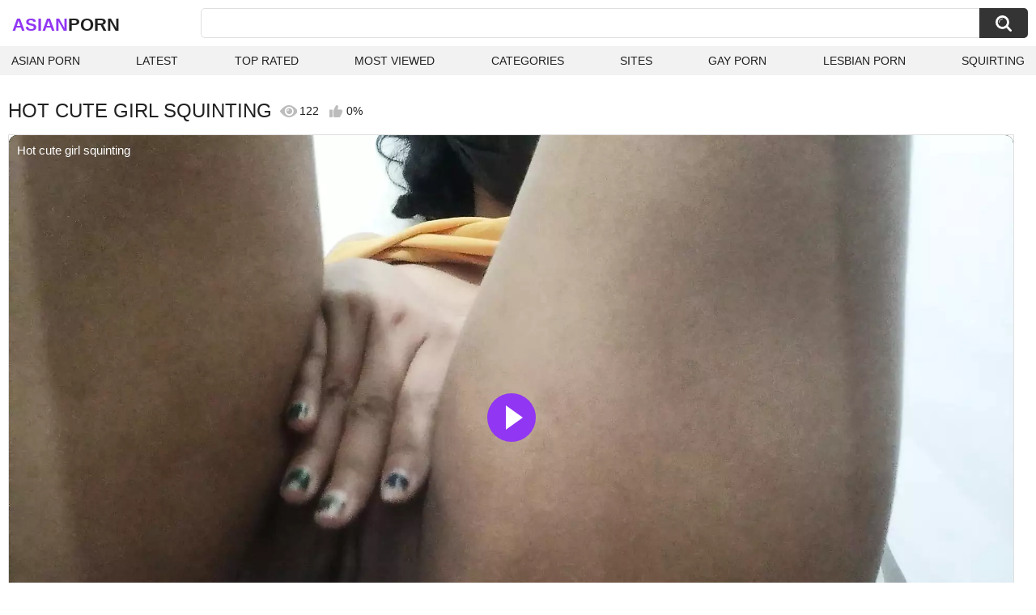

--- FILE ---
content_type: text/html; charset=utf-8
request_url: https://asianxxx.one/videos/11836/hot-cute-girl-squinting-fingering-and-playing-with-her-pussy/
body_size: 9731
content:
<!DOCTYPE html>
<html lang="en">
<head>
	<title>Hot cute girl squinting  watch online</title>
	<meta http-equiv="Content-Type" content="text/html; charset=utf-8">
	<meta name="description" content="Watch Hot cute girl squinting  asian porn video hd as completely free. Asian xxx Hot cute girl squinting  video">
	<meta name="keywords" content="Indian, 18 Year Old, Asian, Babe, Female Masturbation, Fingering, Moaning, Orgasm, Pussy, Teen (18+), Tight Pussy, cute girl, cute girls, e girls, finger, fingered, girl, her pussy, hot, hotest, hottest, play, playing, playing with her pussy, pussies, squint">
	<meta name="viewport" content="width=device-width, initial-scale=1">
	<meta name="robots" content=”max-snippet:-1, max-image-preview:large, max-video-preview:-1">
	<link rel="apple-touch-icon" sizes="180x180" href="/apple-touch-icon.png">
	<link rel="icon" type="image/png" sizes="32x32" href="/favicon-32x32.png">
	<link rel="icon" type="image/png" sizes="16x16" href="/favicon-16x16.png">
	<link rel="manifest" href="/site.webmanifest">
	<link rel="icon" href="https://asianxxx.one/favicon.ico" type="image/x-icon">
	<link rel="shortcut icon" href="https://asianxxx.one/favicon.ico" type="image/x-icon">

	<link href="https://asianxxx.one/static/styles/all-responsive-white.css?v=1769021707" rel="stylesheet" type="text/css">
	<link rel="preload" fetchpriority="high" as="image" href="https://asianxxx.one/contents/videos_screenshots/11000/11836/preview.jpg">
	<script>
		var pageContext = {
									videoId: '11836',						loginUrl: 'https://asianxxx.one/login-required/',
			animation: '200'
		};
	</script>
			<link href="https://asianxxx.one/videos/11836/hot-cute-girl-squinting-fingering-and-playing-with-her-pussy/" rel="canonical">
	





<script type="application/ld+json">
{
"@context": "https://schema.org",
"@type": "VideoObject",
"name": "Hot cute girl squinting ",
"description": "Hot cute girl squinting  Hot cute girl squinting .",
"thumbnailUrl": "https://asianxxx.one/contents/videos_screenshots/11000/11836/preview.jpg",
"uploadDate": "2024-04-28T21:09:33+00:00",
"duration": "PT5M21S",
"contentUrl": "https://asianxxx.one/get_video/video/1/5b344f4ac83bee44d551e5cf5253adaf/11000/11836/11836.mp4/index.m3u8",
"author" : "https://asianxxx.one",
"interactionStatistic": [
{
 "@type": "InteractionCounter",
 "interactionType": "http://schema.org/WatchAction",
 "userInteractionCount": "122"
},
{
 "@type": "InteractionCounter",
 "interactionType": "http://schema.org/CommentAction",
 "userInteractionCount": "0"
}
],
"keywords": "Indian, 18 Year Old, Asian, Babe, Female Masturbation, Fingering, Moaning, Orgasm, Pussy, Teen (18+), Tight Pussy, cute girl, cute girls, e girls, finger, fingered, girl, her pussy, hot, hotest, hottest, play, playing, playing with her pussy, pussies, squint",
"thumbnail": {
    "@type": "ImageObject",
    "contentUrl": "https://asianxxx.one/contents/videos_screenshots/11000/11836/preview.jpg",
    "creator": {
        "@type": "Person",
        "name": "asianxxx.one"
    }
}
}
</script>

</head>
<body>

<div class="container">
	<div class="header">
		<div class="header-inner">
			<div class="logo">
				<a href="https://asianxxx.one/" style="font-family: 'Assistant', sans-serif; text-align: center; padding: 0; text-decoration: none; transition: 0.15s ease; color: var(--hover); font-weight: bold; text-transform: uppercase; vertical-align: top; height: 30px; line-height: 30px; font-size: 22px; float: left; margin: 5px 0 0 5px;">Asian<span style="color: #212121;">Porn</span></a>
			</div>
			<div class="search">
				<form id="search_form" action="https://asianxxx.one/search/" method="get" data-url="https://asianxxx.one/search/%QUERY%/">
					<span class="search-button">Search</span>
					<div class="search-text"><input type="text" name="q" placeholder="Search" value=""></div>
				</form>
			</div>
		</div>
		<nav>
			<div class="navigation">
				<button class="button">
					<span class="icon">
						<span class="ico-bar"></span>
						<span class="ico-bar"></span>
						<span class="ico-bar"></span>
					</span>
				</button>
								<ul class="primary">
					<li >
						<a href="https://asianxxx.one/" id="item1">Asian Porn</a>
					</li>
					<li >
						<a href="https://asianxxx.one/latest-updates/" id="item2">Latest</a>
					</li>
					<li >
						<a href="https://asianxxx.one/top-rated/" id="item3">Top Rated</a>
					</li>
					<li >
						<a href="https://asianxxx.one/most-popular/" id="item4">Most Viewed</a>
					</li>
																<li >
							<a href="https://asianxxx.one/categories/" id="item6">Categories</a>
						</li>
																<li >
							<a href="https://asianxxx.one/sites/" id="item7">Sites</a>
						</li>
																																				<li>
							<a href="https://gay0day.com" title="gay porn">Gay Porn</a>
						</li>
						<li>
							<a href="https://xlilith.com" title="lesbian porn">Lesbian Porn</a>
						</li>
						<li>
							<a href="https://squirting.world/" title="squirting porn">squirting</a>
						</li>
				</ul>
			</div>
		</nav>
	</div>

<div class="content">
	

<div class="headline headline_video">
<h1>HOT CUTE GIRL SQUINTING </h1>
  <span class='headline-views headline-item'>
    <i class='svg-icon icon-view'></i>
    122   
  </span>
  <span class="headline-rate headline-item">
    <i class='svg-icon icon-rate'></i>
    0%
  </span>
</div>

<div class="block-video">

	<div class="video-holder">
    <div class="video-wrap">
      <div class="player">
 
        <div class="player-holder">
                                    <div class="player-wrap" style="width: 100%; height: 0; padding-bottom: 56.25%">
                <div id="kt_player">
<video id="video-id-kvs" controls>
  <source src="https://asianxxx.one/get_video/video/1/5b344f4ac83bee44d551e5cf5253adaf/11000/11836/11836.mp4/index.m3u8" type="application/x-mpegURL" />
</video>

<script src="/fluidplayer.min.js"></script>

<script>

  var myFP = fluidPlayer('video-id-kvs', {
    layoutControls: {
      primaryColor: "var(--hover)",
      roundedCorners: "10",
      title: "Hot cute girl squinting ",
      controlBar: {
        autoHideTimeout: 0,
        animated: true,
        autoHide: false
      },
      htmlOnPauseBlock: {
        html: null,
        height: null,
        width: null
      },
      autoPlay: false,
      mute: false,
      allowTheatre: true,
      playPauseAnimation: true,
      playbackRateEnabled: false,
      allowDownload: false,
      playButtonShowing: true,
      fillToContainer: true,
      posterImage: "https://asianxxx.one/contents/videos_screenshots/11000/11836/preview.jpg"
    },
    hls: {
        overrideNative: true
    },
    vastOptions: {
      allowVPAID: false,
      adList: [
        {
          roll: "preRoll",
          vastTag: "",
          adText: "Advertising",
          adTextPosition: 'top left'
        },
        {
          roll: "postRoll",
          vastTag: "",
          adText: "Advertising",
          adTextPosition: 'top left'
        }
      ],
      skipButtonCaption: "You can skip ads through [seconds] seconds",
      skipButtonClickCaption: "SKIP ADVERTISEMENT <span class='skip_button_icon'></span>",
      vastTimeout: "10000",
      adCTAText: false,
      adCTATextPosition: ""
    }
  });
</script>
</div>
              </div>
                              </div>
      </div>
            <div class="video-info">
        <div class="info-holder">
          <div class="info-buttons">
            <div class="rating-container">
                              <a href="#like" class="rate-like" title="I like this video" data-video-id="11836" data-vote="5">I like this video</a>
                <a href="#dislike" class="rate-dislike" title="I don't like this video" data-video-id="11836" data-vote="0">I don't like this video</a>
                            <div class="rating">
                                
                                
                <span class="voters" data-success="Thank you!" data-error="IP already voted">0% (0 votes)</span>
                <span class="scale-holder positive"><span class="scale" style="width:0%;" data-rating="0.0000" data-votes="1"></span></span>
              </div>
            </div>
                        <div class="tabs-menu">
              <ul>
                <li><a href="#tab_video_info" class="toggle-button">Info</a></li>
                                  <li><a href="#tab_screenshots" class="toggle-button">Screenshots</a></li>
                                <li><a href="#tab_share" class="toggle-button">Share</a></li>
                <li><a href="#tab_comments" class="toggle-button" style="background-color:var(--hover); color:#fff;">Comments (0)</a></li>
              </ul>
            </div>
          </div>
          <div id="tab_video_info" class="tab-content hidden">
            <div class="block-details">
                            <div class="info">
                <div class="item">
                  <span>Duration: <em>5:21</em></span>
                  <span>Views: <em>122</em></span>
                  <span>Submitted: <em>1 year ago</em></span>
                                  </div>
<div class="item">
<em>Watch Hot cute girl squinting  asian porn video hd as completely free. Asian xxx Hot cute girl squinting  video</em>
. <em>Hot cute girl squinting </em>
</div>
                                  <div class="item">
                    Sponsored by:
                                          <a href="https://asianxxx.one/sites/desi-girl-69/">Desi girl_69_</a>
                                      </div>
                                                  <div class="item">
                    Categories:
                  <a href="https://asianxxx.one/categories/indian/">Indian</a>
                  <a href="https://asianxxx.one/categories/18-year-old/">18 Year Old</a>
                  <a href="https://asianxxx.one/categories/asian/">Asian</a>
                  <a href="https://asianxxx.one/categories/babe/">Babe</a>
                  <a href="https://asianxxx.one/categories/female-masturbation/">Female Masturbation</a>
                  <a href="https://asianxxx.one/categories/fingering/">Fingering</a>
                  <a href="https://asianxxx.one/categories/moaning/">Moaning</a>
                  <a href="https://asianxxx.one/categories/orgasm/">Orgasm</a>
                  <a href="https://asianxxx.one/categories/pussy/">Pussy</a>
                  <a href="https://asianxxx.one/categories/teen-18/">Teen (18+)</a>
                  <a href="https://asianxxx.one/categories/tight-pussy/">Tight Pussy</a>
                          </div>
                                                  <div class="item">
                    Tags:
                                          <a href="https://asianxxx.one/tags/cute-girl/">cute girl</a>
                                          <a href="https://asianxxx.one/tags/cute-girls/">cute girls</a>
                                          <a href="https://asianxxx.one/tags/e-girls/">e girls</a>
                                          <a href="https://asianxxx.one/tags/finger/">finger</a>
                                          <a href="https://asianxxx.one/tags/fingered/">fingered</a>
                                          <a href="https://asianxxx.one/tags/girl/">girl</a>
                                          <a href="https://asianxxx.one/tags/her-pussy/">her pussy</a>
                                          <a href="https://asianxxx.one/tags/hot/">hot</a>
                                          <a href="https://asianxxx.one/tags/hotest/">hotest</a>
                                          <a href="https://asianxxx.one/tags/hottest/">hottest</a>
                                          <a href="https://asianxxx.one/tags/play/">play</a>
                                          <a href="https://asianxxx.one/tags/playing/">playing</a>
                                          <a href="https://asianxxx.one/tags/playing-with-her-pussy/">playing with her pussy</a>
                                          <a href="https://asianxxx.one/tags/pussies/">pussies</a>
                                          <a href="https://asianxxx.one/tags/squint/">squint</a>
                                      </div>
                                                                              </div>
            </div>
          </div>
                      <div id="tab_screenshots" class="tab-content hidden">
              <div class="block-screenshots">
                                                      <a href="https://asianxxx.one/get_file/0/2978ebbc75bd5a2fae32ebdf6d38faba/11000/11836/screenshots/1.jpg/" class="item" rel="screenshots" target="_blank" title="Hot cute girl squinting  - 1 image">
                      <img loading="lazy" class="thumb" src="https://asianxxx.one/contents/videos_screenshots/11000/11836/320x180/1.jpg" width="320" height="180" alt="Hot cute girl squinting  - 1 image">
                    </a>
                                                                        <a href="https://asianxxx.one/get_file/0/1a9c887c17a6b30f87430c7c3c6e96cd/11000/11836/screenshots/2.jpg/" class="item" rel="screenshots" target="_blank" title="Hot cute girl squinting  - 2 image">
                      <img loading="lazy" class="thumb" src="https://asianxxx.one/contents/videos_screenshots/11000/11836/320x180/2.jpg" width="320" height="180" alt="Hot cute girl squinting  - 2 image">
                    </a>
                                                                        <a href="https://asianxxx.one/get_file/0/8e70510a856a4d582e2924cc80a60415/11000/11836/screenshots/3.jpg/" class="item" rel="screenshots" target="_blank" title="Hot cute girl squinting  - 3 image">
                      <img loading="lazy" class="thumb" src="https://asianxxx.one/contents/videos_screenshots/11000/11836/320x180/3.jpg" width="320" height="180" alt="Hot cute girl squinting  - 3 image">
                    </a>
                                                                        <a href="https://asianxxx.one/get_file/0/942b7e4392b1adf15514b36c5979a54f/11000/11836/screenshots/4.jpg/" class="item" rel="screenshots" target="_blank" title="Hot cute girl squinting  - 4 image">
                      <img loading="lazy" class="thumb" src="https://asianxxx.one/contents/videos_screenshots/11000/11836/320x180/4.jpg" width="320" height="180" alt="Hot cute girl squinting  - 4 image">
                    </a>
                                                                        <a href="https://asianxxx.one/get_file/0/04a31e576d7c452abb7a2085a50ea537/11000/11836/screenshots/5.jpg/" class="item" rel="screenshots" target="_blank" title="Hot cute girl squinting  - 5 image">
                      <img loading="lazy" class="thumb" src="https://asianxxx.one/contents/videos_screenshots/11000/11836/320x180/5.jpg" width="320" height="180" alt="Hot cute girl squinting  - 5 image">
                    </a>
                                                                        <a href="https://asianxxx.one/get_file/0/be8262655582211dda8a35cf079b8e81/11000/11836/screenshots/6.jpg/" class="item" rel="screenshots" target="_blank" title="Hot cute girl squinting  - 6 image">
                      <img loading="lazy" class="thumb" src="https://asianxxx.one/contents/videos_screenshots/11000/11836/320x180/6.jpg" width="320" height="180" alt="Hot cute girl squinting  - 6 image">
                    </a>
                                                                        <a href="https://asianxxx.one/get_file/0/eb77957a988f6b87b57e0c79815c3217/11000/11836/screenshots/7.jpg/" class="item" rel="screenshots" target="_blank" title="Hot cute girl squinting  - 7 image">
                      <img loading="lazy" class="thumb" src="https://asianxxx.one/contents/videos_screenshots/11000/11836/320x180/7.jpg" width="320" height="180" alt="Hot cute girl squinting  - 7 image">
                    </a>
                                                                        <a href="https://asianxxx.one/get_file/0/6de76dee331a0f57049cae8e843eda9b/11000/11836/screenshots/8.jpg/" class="item" rel="screenshots" target="_blank" title="Hot cute girl squinting  - 8 image">
                      <img loading="lazy" class="thumb" src="https://asianxxx.one/contents/videos_screenshots/11000/11836/320x180/8.jpg" width="320" height="180" alt="Hot cute girl squinting  - 8 image">
                    </a>
                                                                        <a href="https://asianxxx.one/get_file/0/657c6d083e5893264ab38e45c96a0795/11000/11836/screenshots/9.jpg/" class="item" rel="screenshots" target="_blank" title="Hot cute girl squinting  - 9 image">
                      <img loading="lazy" class="thumb" src="https://asianxxx.one/contents/videos_screenshots/11000/11836/320x180/9.jpg" width="320" height="180" alt="Hot cute girl squinting  - 9 image">
                    </a>
                                                                        <a href="https://asianxxx.one/get_file/0/b067921f05c13992720368d9364eecb4/11000/11836/screenshots/10.jpg/" class="item" rel="screenshots" target="_blank" title="Hot cute girl squinting  - 10 image">
                      <img loading="lazy" class="thumb" src="https://asianxxx.one/contents/videos_screenshots/11000/11836/320x180/10.jpg" width="320" height="180" alt="Hot cute girl squinting  - 10 image">
                    </a>
                                                                        <a href="https://asianxxx.one/get_file/0/f41e7de91cd34de50238a844c118aa47/11000/11836/screenshots/11.jpg/" class="item" rel="screenshots" target="_blank" title="Hot cute girl squinting  - 11 image">
                      <img loading="lazy" class="thumb" src="https://asianxxx.one/contents/videos_screenshots/11000/11836/320x180/11.jpg" width="320" height="180" alt="Hot cute girl squinting  - 11 image">
                    </a>
                                                                        <a href="https://asianxxx.one/get_file/0/2322a3a0e49754470200c0a27458fa04/11000/11836/screenshots/12.jpg/" class="item" rel="screenshots" target="_blank" title="Hot cute girl squinting  - 12 image">
                      <img loading="lazy" class="thumb" src="https://asianxxx.one/contents/videos_screenshots/11000/11836/320x180/12.jpg" width="320" height="180" alt="Hot cute girl squinting  - 12 image">
                    </a>
                                                                        <a href="https://asianxxx.one/get_file/0/f6431abf0fde39b0918be62d3522ca56/11000/11836/screenshots/13.jpg/" class="item" rel="screenshots" target="_blank" title="Hot cute girl squinting  - 13 image">
                      <img loading="lazy" class="thumb" src="https://asianxxx.one/contents/videos_screenshots/11000/11836/320x180/13.jpg" width="320" height="180" alt="Hot cute girl squinting  - 13 image">
                    </a>
                                                                        <a href="https://asianxxx.one/get_file/0/a47bc796e2103f5113417f54f863367f/11000/11836/screenshots/14.jpg/" class="item" rel="screenshots" target="_blank" title="Hot cute girl squinting  - 14 image">
                      <img loading="lazy" class="thumb" src="https://asianxxx.one/contents/videos_screenshots/11000/11836/320x180/14.jpg" width="320" height="180" alt="Hot cute girl squinting  - 14 image">
                    </a>
                                                                        <a href="https://asianxxx.one/get_file/0/06093a2a22cef549421282d65220bd84/11000/11836/screenshots/15.jpg/" class="item" rel="screenshots" target="_blank" title="Hot cute girl squinting  - 15 image">
                      <img loading="lazy" class="thumb" src="https://asianxxx.one/contents/videos_screenshots/11000/11836/320x180/15.jpg" width="320" height="180" alt="Hot cute girl squinting  - 15 image">
                    </a>
                                                </div>
            </div>
                    <div id="tab_share" class="tab-content hidden">
            <div class="block-share">
              <form>
                <div class="row">
                  <label for="share_link" class="field-label">Link to this video</label>
                  <input type="text" id="share_link" class="textfield middle" value="https://asianxxx.one/videos/11836/hot-cute-girl-squinting-fingering-and-playing-with-her-pussy/" readonly>
                </div>
                <div class="row">
                  <label for="share_bb_code" class="field-label">BB code</label>
                  <input type="text" id="share_bb_code" class="textfield" value="[url=https://asianxxx.one/videos/11836/hot-cute-girl-squinting-fingering-and-playing-with-her-pussy/]Hot cute girl squinting [/url]" readonly>
                </div>
                              </form>
            </div>
          </div>
          <div id="tab_comments" class="tab-content hidden">
            	
<div class="block-comments" data-block-id="video_comments_video_comments">
	<form method="post">
									<a href="#add_comment" class="toggle-button">Add comment</a>
							<label class="field-label">Comments</label>
		<span class="hint">
																				Be the first one to comment!
					</span>

					<div class="success hidden">
				Thank you! Your comment has been submitted for review.
			</div>
			<div class="block-new-comment">
				<div class="generic-error hidden"></div>
				<div>
					<div class="row">
						<label for="comment_message" class="field-label required">Comment</label>
							<textarea class="textarea" id="comment_message" name="comment" rows="3" placeholder=""></textarea>
							<div class="field-error down"></div>
					</div>
					<div class="bottom">
													<input type="hidden" name="action" value="add_comment">
							<input type="hidden" name="video_id" value="11836">
							<input type="submit" class="submit" value="Send">
											</div>
				</div>
			</div>
			</form>

	<div class="list-comments hidden">
	<div id="video_comments_video_comments">
		<div class="margin-fix" id="video_comments_video_comments_items">
					</div>

								</div>
</div></div>


          </div>
        </div>
      </div>
	  </div>
	</div>
</div>

	<div class="related-videos" id="list_videos_related_videos">
	<ul class="list-sort" id="list_videos_related_videos_filter_list">
					<li><span>Related Videos</span></li>
		
		
									<li><a data-action="ajax" data-container-id="list_videos_related_videos_filter_list" data-block-id="list_videos_related_videos" data-parameters="mode_related:1">More Videos from Desi girl_69_</a></li>
						</ul>
			<div class="box">
	<div class="list-videos">
		<div class="margin-fix" id="list_videos_related_videos_items">
															<div class="item videorelatedunder  ">
						<a href="https://asianxxx.one/videos/7454/cute-jap-girl-rides-a-cock-cute-hairy-pussy/" title="Cute Jap girl rides a cock, cute, hairy pussy" data-rt="1:666b145e147500c0e495436f30b65f53:0:7454:1:" target="_blank">
							<div class="img">
																	<img class="thumb lazy-load" src="[data-uri]" data-original="https://asianxxx.one/contents/videos_screenshots/7000/7454/320x180/9.jpg" data-webp="https://asianxxx.one/contents/videos_screenshots/7000/7454/336x189/9.jpg" alt="Cute Jap girl rides a cock, cute, hairy pussy"    width="320" height="180">
																																																	<div class="duration">29:54</div>
							</div>
							<strong class="title">
								Cute Jap girl rides a cock, cute, hairy pussy
							</strong>
							<div class="wrap">
								<div class="views">1.2K</div>

																								<div class="rating positive">
									100%
								</div>

							</div>
						</a>
											</div>
									<div class="item videorelatedunder  ">
						<a href="https://asianxxx.one/videos/1023/asian-girl-tried-her-first-time-deepthroat-with-big-cock-khmer-girl-sucking-big-dick-asian-cute-girl-blowjob/" title="Asian girl tried her first time deepthroat with big cock - Khmer girl sucking big dick Asian cute girl blowjob" data-rt="2:666b145e147500c0e495436f30b65f53:0:1023:1:" target="_blank">
							<div class="img">
																	<img class="thumb lazy-load" src="[data-uri]" data-original="https://asianxxx.one/contents/videos_screenshots/1000/1023/320x180/1.jpg" data-webp="https://asianxxx.one/contents/videos_screenshots/1000/1023/336x189/1.jpg" alt="Asian girl tried her first time deepthroat with big cock - Khmer girl sucking big dick Asian cute girl blowjob"    width="320" height="180">
																																																	<div class="duration">5:15</div>
							</div>
							<strong class="title">
								Asian girl tried her first time deepthroat with big cock - Khmer girl sucking big dick Asian cute girl blowjob
							</strong>
							<div class="wrap">
								<div class="views">2.8K</div>

																								<div class="rating positive">
									0%
								</div>

							</div>
						</a>
											</div>
									<div class="item videorelatedunder  ">
						<a href="https://asianxxx.one/videos/5366/black-girl-in-her-first-threesome-bengali-bikini-hot-cute-beautiful-girl-and-two-boys-new-year-fuck/" title="Black Girl in her first Threesome Bengali bikini hot cute beautiful girl and two boys New year Fuck" data-rt="3:666b145e147500c0e495436f30b65f53:0:5366:1:" target="_blank">
							<div class="img">
																	<img class="thumb lazy-load" src="[data-uri]" data-original="https://asianxxx.one/contents/videos_screenshots/5000/5366/320x180/15.jpg" data-webp="https://asianxxx.one/contents/videos_screenshots/5000/5366/336x189/15.jpg" alt="Black Girl in her first Threesome Bengali bikini hot cute beautiful girl and two boys New year Fuck"    width="320" height="180">
																																																	<div class="duration">11:03</div>
							</div>
							<strong class="title">
								Black Girl in her first Threesome Bengali bikini hot cute beautiful girl and two boys New year Fuck
							</strong>
							<div class="wrap">
								<div class="views">1.0K</div>

																								<div class="rating positive">
									100%
								</div>

							</div>
						</a>
											</div>
									<div class="item videorelatedunder  ">
						<a href="https://asianxxx.one/videos/11084/sri-lankan-new-spa-girl-best-blowjob-cute-girl-fuck-young-man/" title="Sri lankan new spa girl best blowjob ,cute girl fuck young man" data-rt="4:666b145e147500c0e495436f30b65f53:9:11084:1:" target="_blank">
							<div class="img">
																	<img class="thumb lazy-load" src="[data-uri]" data-original="https://asianxxx.one/contents/videos_screenshots/11000/11084/320x180/9.jpg" data-webp="https://asianxxx.one/contents/videos_screenshots/11000/11084/336x189/9.jpg" alt="Sri lankan new spa girl best blowjob ,cute girl fuck young man"    width="320" height="180">
																																																	<div class="duration">9:33</div>
							</div>
							<strong class="title">
								Sri lankan new spa girl best blowjob ,cute girl fuck young man
							</strong>
							<div class="wrap">
								<div class="views">255</div>

																								<div class="rating positive">
									0%
								</div>

							</div>
						</a>
											</div>
									<div class="item videorelatedunder  ">
						<a href="https://asianxxx.one/videos/2784/cute-cat-girl-having-fun-with-a-dildo/" title="Cute cat girl having fun with a dildo" data-rt="5:666b145e147500c0e495436f30b65f53:0:2784:1:" target="_blank">
							<div class="img">
																	<img class="thumb lazy-load" src="[data-uri]" data-original="https://asianxxx.one/contents/videos_screenshots/2000/2784/320x180/1.jpg" data-webp="https://asianxxx.one/contents/videos_screenshots/2000/2784/336x189/1.jpg" alt="Cute cat girl having fun with a dildo"    width="320" height="180">
																																																	<div class="duration">11:04</div>
							</div>
							<strong class="title">
								Cute cat girl having fun with a dildo
							</strong>
							<div class="wrap">
								<div class="views">376</div>

																								<div class="rating positive">
									100%
								</div>

							</div>
						</a>
											</div>
									<div class="item videorelatedunder  ">
						<a href="https://asianxxx.one/videos/2843/cute-e-girl-jerking-off/" title="Cute E-girl jerking off" data-rt="6:666b145e147500c0e495436f30b65f53:0:2843:1:" target="_blank">
							<div class="img">
																	<img class="thumb lazy-load" src="[data-uri]" data-original="https://asianxxx.one/contents/videos_screenshots/2000/2843/320x180/2.jpg" data-webp="https://asianxxx.one/contents/videos_screenshots/2000/2843/336x189/2.jpg" alt="Cute E-girl jerking off"    width="320" height="180">
																																																	<div class="duration">10:12</div>
							</div>
							<strong class="title">
								Cute E-girl jerking off
							</strong>
							<div class="wrap">
								<div class="views">792</div>

																								<div class="rating positive">
									0%
								</div>

							</div>
						</a>
											</div>
									<div class="item videorelatedunder  ">
						<a href="https://asianxxx.one/videos/10492/a-cute-girl-tried-to-masturbate-in-the-car/" title="A cute girl tried to masturbate in the car." data-rt="7:666b145e147500c0e495436f30b65f53:3:10492:1:" target="_blank">
							<div class="img">
																	<img class="thumb lazy-load" src="[data-uri]" data-original="https://asianxxx.one/contents/videos_screenshots/10000/10492/320x180/3.jpg" data-webp="https://asianxxx.one/contents/videos_screenshots/10000/10492/336x189/3.jpg" alt="A cute girl tried to masturbate in the car."    width="320" height="180">
																																																	<div class="duration">14:57</div>
							</div>
							<strong class="title">
								A cute girl tried to masturbate in the car.
							</strong>
							<div class="wrap">
								<div class="views">172</div>

																								<div class="rating positive">
									0%
								</div>

							</div>
						</a>
											</div>
									<div class="item videorelatedunder  ">
						<a href="https://asianxxx.one/videos/17531/indian-cute-girl-hot-sex/" title="Indian Cute Girl Hot Sex" data-rt="8:666b145e147500c0e495436f30b65f53:2:17531:1:" target="_blank">
							<div class="img">
																	<img class="thumb lazy-load" src="[data-uri]" data-original="https://asianxxx.one/contents/videos_screenshots/17000/17531/320x180/2.jpg" data-webp="https://asianxxx.one/contents/videos_screenshots/17000/17531/336x189/2.jpg" alt="Indian Cute Girl Hot Sex"    width="320" height="180">
																																																	<div class="duration">3:16</div>
							</div>
							<strong class="title">
								Indian Cute Girl Hot Sex
							</strong>
							<div class="wrap">
								<div class="views">59</div>

																								<div class="rating positive">
									0%
								</div>

							</div>
						</a>
											</div>
				
					<div class="item videorelatedunder  ">
						<a href="https://asianxxx.one/videos/2106/cute-girl-masturbating-quietly/" title="Cute girl masturbating quietly" data-rt="9:666b145e147500c0e495436f30b65f53:0:2106:1:" target="_blank">
							<div class="img">
																	<img class="thumb lazy-load" src="[data-uri]" data-original="https://asianxxx.one/contents/videos_screenshots/2000/2106/320x180/3.jpg" data-webp="https://asianxxx.one/contents/videos_screenshots/2000/2106/336x189/3.jpg" alt="Cute girl masturbating quietly"    width="320" height="180">
																																																	<div class="duration">8:19</div>
							</div>
							<strong class="title">
								Cute girl masturbating quietly
							</strong>
							<div class="wrap">
								<div class="views">253</div>

																								<div class="rating positive">
									0%
								</div>

							</div>
						</a>
											</div>
									<div class="item videorelatedunder  ">
						<a href="https://asianxxx.one/videos/2239/cute-college-asian-girl/" title="cute college asian girl" data-rt="10:666b145e147500c0e495436f30b65f53:0:2239:1:" target="_blank">
							<div class="img">
																	<img class="thumb lazy-load" src="[data-uri]" data-original="https://asianxxx.one/contents/videos_screenshots/2000/2239/320x180/7.jpg" data-webp="https://asianxxx.one/contents/videos_screenshots/2000/2239/336x189/7.jpg" alt="cute college asian girl"    width="320" height="180">
																																																	<div class="duration">27:48</div>
							</div>
							<strong class="title">
								cute college asian girl
							</strong>
							<div class="wrap">
								<div class="views">301</div>

																								<div class="rating positive">
									0%
								</div>

							</div>
						</a>
											</div>
									<div class="item videorelatedunder  ">
						<a href="https://asianxxx.one/videos/2396/cute-very-sexy-pakistani-girl-hot-movie-must-watch/" title="Cute very sexy Pakistani girl hot " data-rt="11:666b145e147500c0e495436f30b65f53:0:2396:1:" target="_blank">
							<div class="img">
																	<img class="thumb lazy-load" src="[data-uri]" data-original="https://asianxxx.one/contents/videos_screenshots/2000/2396/320x180/2.jpg" data-webp="https://asianxxx.one/contents/videos_screenshots/2000/2396/336x189/2.jpg" alt="Cute very sexy Pakistani girl hot "    width="320" height="180">
																																																	<div class="duration">6:48</div>
							</div>
							<strong class="title">
								Cute very sexy Pakistani girl hot 
							</strong>
							<div class="wrap">
								<div class="views">331</div>

																								<div class="rating positive">
									0%
								</div>

							</div>
						</a>
											</div>
									<div class="item videorelatedunder  ">
						<a href="https://asianxxx.one/videos/7607/cute-asian-girl-outdoor-sex/" title="Cute Asian Girl Outdoor Sex" data-rt="12:666b145e147500c0e495436f30b65f53:0:7607:1:" target="_blank">
							<div class="img">
																	<img class="thumb lazy-load" src="[data-uri]" data-original="https://asianxxx.one/contents/videos_screenshots/7000/7607/320x180/7.jpg" data-webp="https://asianxxx.one/contents/videos_screenshots/7000/7607/336x189/7.jpg" alt="Cute Asian Girl Outdoor Sex"    width="320" height="180">
																																																	<div class="duration">9:22</div>
							</div>
							<strong class="title">
								Cute Asian Girl Outdoor Sex
							</strong>
							<div class="wrap">
								<div class="views">425</div>

																								<div class="rating positive">
									0%
								</div>

							</div>
						</a>
											</div>
									<div class="item videorelatedunder  ">
						<a href="https://asianxxx.one/videos/8704/sexy-girl-horny-cute/" title="Sexy Girl Horny Cute" data-rt="13:666b145e147500c0e495436f30b65f53:0:8704:1:" target="_blank">
							<div class="img">
																	<img class="thumb lazy-load" src="[data-uri]" data-original="https://asianxxx.one/contents/videos_screenshots/8000/8704/320x180/10.jpg" data-webp="https://asianxxx.one/contents/videos_screenshots/8000/8704/336x189/10.jpg" alt="Sexy Girl Horny Cute"    width="320" height="180">
																																																	<div class="duration">1:24</div>
							</div>
							<strong class="title">
								Sexy Girl Horny Cute
							</strong>
							<div class="wrap">
								<div class="views">254</div>

																								<div class="rating positive">
									0%
								</div>

							</div>
						</a>
											</div>
									<div class="item videorelatedunder  ">
						<a href="https://asianxxx.one/videos/10624/hot-cute-girl-sexy-bath-kon-hai-jisne-mujhai-ny-dekha/" title="Hot cute girl sexy bath " data-rt="14:666b145e147500c0e495436f30b65f53:15:10624:1:" target="_blank">
							<div class="img">
																	<img class="thumb lazy-load" src="[data-uri]" data-original="https://asianxxx.one/contents/videos_screenshots/10000/10624/320x180/15.jpg" data-webp="https://asianxxx.one/contents/videos_screenshots/10000/10624/336x189/15.jpg" alt="Hot cute girl sexy bath "    width="320" height="180">
																																																	<div class="duration">6:04</div>
							</div>
							<strong class="title">
								Hot cute girl sexy bath 
							</strong>
							<div class="wrap">
								<div class="views">163</div>

																								<div class="rating positive">
									0%
								</div>

							</div>
						</a>
											</div>
									<div class="item videorelatedunder  ">
						<a href="https://asianxxx.one/videos/11541/hot-cute-girl-using-dildo-to-get-orgasm/" title="Hot cute girl using dildo to get orgasm " data-rt="15:666b145e147500c0e495436f30b65f53:13:11541:1:" target="_blank">
							<div class="img">
																	<img class="thumb lazy-load" src="[data-uri]" data-original="https://asianxxx.one/contents/videos_screenshots/11000/11541/320x180/13.jpg" data-webp="https://asianxxx.one/contents/videos_screenshots/11000/11541/336x189/13.jpg" alt="Hot cute girl using dildo to get orgasm "    width="320" height="180">
																																																	<div class="duration">14:02</div>
							</div>
							<strong class="title">
								Hot cute girl using dildo to get orgasm 
							</strong>
							<div class="wrap">
								<div class="views">141</div>

																								<div class="rating positive">
									0%
								</div>

							</div>
						</a>
											</div>
									<div class="item videorelatedunder  ">
						<a href="https://asianxxx.one/videos/12478/tattoo-by-asian-cute-girl/" title="Tattoo by Asian Cute Girl" data-rt="16:666b145e147500c0e495436f30b65f53:3:12478:1:" target="_blank">
							<div class="img">
																	<img class="thumb lazy-load" src="[data-uri]" data-original="https://asianxxx.one/contents/videos_screenshots/12000/12478/320x180/3.jpg" data-webp="https://asianxxx.one/contents/videos_screenshots/12000/12478/336x189/3.jpg" alt="Tattoo by Asian Cute Girl"    width="320" height="180">
																																																	<div class="duration">13:18</div>
							</div>
							<strong class="title">
								Tattoo by Asian Cute Girl
							</strong>
							<div class="wrap">
								<div class="views">127</div>

																								<div class="rating positive">
									0%
								</div>

							</div>
						</a>
											</div>
									<div class="item videorelatedunder  ">
						<a href="https://asianxxx.one/videos/12832/cute-teen-girl-fingaring/" title="Cute teen girl fingaring" data-rt="17:666b145e147500c0e495436f30b65f53:12:12832:1:" target="_blank">
							<div class="img">
																	<img class="thumb lazy-load" src="[data-uri]" data-original="https://asianxxx.one/contents/videos_screenshots/12000/12832/320x180/12.jpg" data-webp="https://asianxxx.one/contents/videos_screenshots/12000/12832/336x189/12.jpg" alt="Cute teen girl fingaring"    width="320" height="180">
																																																	<div class="duration">6:53</div>
							</div>
							<strong class="title">
								Cute teen girl fingaring
							</strong>
							<div class="wrap">
								<div class="views">119</div>

																								<div class="rating positive">
									0%
								</div>

							</div>
						</a>
											</div>
									<div class="item videorelatedunder  ">
						<a href="https://asianxxx.one/videos/13798/hot-cute-girl-using-dildo-to-get-orgasm2/" title="Hot cute girl using dildo to get orgasm " data-rt="18:666b145e147500c0e495436f30b65f53:2:13798:1:" target="_blank">
							<div class="img">
																	<img class="thumb lazy-load" src="[data-uri]" data-original="https://asianxxx.one/contents/videos_screenshots/13000/13798/320x180/2.jpg" data-webp="https://asianxxx.one/contents/videos_screenshots/13000/13798/336x189/2.jpg" alt="Hot cute girl using dildo to get orgasm "    width="320" height="180">
																																																	<div class="duration">5:09</div>
							</div>
							<strong class="title">
								Hot cute girl using dildo to get orgasm 
							</strong>
							<div class="wrap">
								<div class="views">108</div>

																								<div class="rating positive">
									0%
								</div>

							</div>
						</a>
											</div>
									<div class="item videorelatedunder  ">
						<a href="https://asianxxx.one/videos/13836/cute-girl-getting-horny-in-panties2/" title="Cute girl getting horny in panties " data-rt="19:666b145e147500c0e495436f30b65f53:7:13836:1:" target="_blank">
							<div class="img">
																	<img class="thumb lazy-load" src="[data-uri]" data-original="https://asianxxx.one/contents/videos_screenshots/13000/13836/320x180/7.jpg" data-webp="https://asianxxx.one/contents/videos_screenshots/13000/13836/336x189/7.jpg" alt="Cute girl getting horny in panties "    width="320" height="180">
																																																	<div class="duration">5:08</div>
							</div>
							<strong class="title">
								Cute girl getting horny in panties 
							</strong>
							<div class="wrap">
								<div class="views">110</div>

																								<div class="rating positive">
									0%
								</div>

							</div>
						</a>
											</div>
									<div class="item videorelatedunder  ">
						<a href="https://asianxxx.one/videos/15548/cute-girl-hot-watery-video-who-wants-to-fuck-her/" title="Cute girl hot watery video " data-rt="20:666b145e147500c0e495436f30b65f53:6:15548:1:" target="_blank">
							<div class="img">
																	<img class="thumb lazy-load" src="[data-uri]" data-original="https://asianxxx.one/contents/videos_screenshots/15000/15548/320x180/6.jpg" data-webp="https://asianxxx.one/contents/videos_screenshots/15000/15548/336x189/6.jpg" alt="Cute girl hot watery video "    width="320" height="180">
																																																	<div class="duration">5:06</div>
							</div>
							<strong class="title">
								Cute girl hot watery video 
							</strong>
							<div class="wrap">
								<div class="views">69</div>

																								<div class="rating positive">
									0%
								</div>

							</div>
						</a>
											</div>
									<div class="item videorelatedunder  ">
						<a href="https://asianxxx.one/videos/1163/cute-desi-school-girl-blowjob-sex/" title="Cute Desi School Girl Blowjob Sex." data-rt="21:666b145e147500c0e495436f30b65f53:0:1163:1:" target="_blank">
							<div class="img">
																	<img class="thumb lazy-load" src="[data-uri]" data-original="https://asianxxx.one/contents/videos_screenshots/1000/1163/320x180/8.jpg" data-webp="https://asianxxx.one/contents/videos_screenshots/1000/1163/336x189/8.jpg" alt="Cute Desi School Girl Blowjob Sex."    width="320" height="180">
																																																	<div class="duration">5:28</div>
							</div>
							<strong class="title">
								Cute Desi School Girl Blowjob Sex.
							</strong>
							<div class="wrap">
								<div class="views">1.5K</div>

																								<div class="rating positive">
									100%
								</div>

							</div>
						</a>
											</div>
									<div class="item videorelatedunder  ">
						<a href="https://asianxxx.one/videos/8710/sexy-asian-horny-cute-girl-for-you/" title="Sexy Asian Horny Cute Girl for You" data-rt="22:666b145e147500c0e495436f30b65f53:0:8710:1:" target="_blank">
							<div class="img">
																	<img class="thumb lazy-load" src="[data-uri]" data-original="https://asianxxx.one/contents/videos_screenshots/8000/8710/320x180/14.jpg" data-webp="https://asianxxx.one/contents/videos_screenshots/8000/8710/336x189/14.jpg" alt="Sexy Asian Horny Cute Girl for You"    width="320" height="180">
																																																	<div class="duration">0:56</div>
							</div>
							<strong class="title">
								Sexy Asian Horny Cute Girl for You
							</strong>
							<div class="wrap">
								<div class="views">190</div>

																								<div class="rating positive">
									0%
								</div>

							</div>
						</a>
											</div>
									<div class="item videorelatedunder  ">
						<a href="https://asianxxx.one/videos/9090/hot-indian-cute-desi-babay-girl/" title="Hot Indian cute desi babay girl" data-rt="23:666b145e147500c0e495436f30b65f53:0:9090:1:" target="_blank">
							<div class="img">
																	<img class="thumb lazy-load" src="[data-uri]" data-original="https://asianxxx.one/contents/videos_screenshots/9000/9090/320x180/2.jpg" data-webp="https://asianxxx.one/contents/videos_screenshots/9000/9090/336x189/2.jpg" alt="Hot Indian cute desi babay girl"    width="320" height="180">
																																																	<div class="duration">6:26</div>
							</div>
							<strong class="title">
								Hot Indian cute desi babay girl
							</strong>
							<div class="wrap">
								<div class="views">243</div>

																								<div class="rating positive">
									0%
								</div>

							</div>
						</a>
											</div>
									<div class="item videorelatedunder  ">
						<a href="https://asianxxx.one/videos/9151/cute-girl-oil-footjob-pov-in-sexy-lingerie/" title="Cute Girl Oil Footjob POV in sexy Lingerie" data-rt="24:666b145e147500c0e495436f30b65f53:0:9151:1:" target="_blank">
							<div class="img">
																	<img class="thumb lazy-load" src="[data-uri]" data-original="https://asianxxx.one/contents/videos_screenshots/9000/9151/320x180/13.jpg" data-webp="https://asianxxx.one/contents/videos_screenshots/9000/9151/336x189/13.jpg" alt="Cute Girl Oil Footjob POV in sexy Lingerie"    width="320" height="180">
																																																	<div class="duration">15:28</div>
							</div>
							<strong class="title">
								Cute Girl Oil Footjob POV in sexy Lingerie
							</strong>
							<div class="wrap">
								<div class="views">246</div>

																								<div class="rating positive">
									0%
								</div>

							</div>
						</a>
											</div>
									<div class="item videorelatedunder  ">
						<a href="https://asianxxx.one/videos/10402/cute-asian-girl-gets-creampie-after-cosplay-sex/" title="Cute Asian girl gets creampie after cosplay sex" data-rt="25:666b145e147500c0e495436f30b65f53:0:10402:1:" target="_blank">
							<div class="img">
																	<img class="thumb lazy-load" src="[data-uri]" data-original="https://asianxxx.one/contents/videos_screenshots/10000/10402/320x180/11.jpg" data-webp="https://asianxxx.one/contents/videos_screenshots/10000/10402/336x189/11.jpg" alt="Cute Asian girl gets creampie after cosplay sex"    width="320" height="180">
																																																	<div class="duration">11:05</div>
							</div>
							<strong class="title">
								Cute Asian girl gets creampie after cosplay sex
							</strong>
							<div class="wrap">
								<div class="views">208</div>

																								<div class="rating positive">
									0%
								</div>

							</div>
						</a>
											</div>
									<div class="item videorelatedunder  ">
						<a href="https://asianxxx.one/videos/10617/sri-lankan-cute-girl-fuck-hard/" title="Sri lankan cute girl Fuck hard" data-rt="26:666b145e147500c0e495436f30b65f53:2:10617:1:" target="_blank">
							<div class="img">
																	<img class="thumb lazy-load" src="[data-uri]" data-original="https://asianxxx.one/contents/videos_screenshots/10000/10617/320x180/2.jpg" data-webp="https://asianxxx.one/contents/videos_screenshots/10000/10617/336x189/2.jpg" alt="Sri lankan cute girl Fuck hard"    width="320" height="180">
																																																	<div class="duration">0:23</div>
							</div>
							<strong class="title">
								Sri lankan cute girl Fuck hard
							</strong>
							<div class="wrap">
								<div class="views">161</div>

																								<div class="rating positive">
									0%
								</div>

							</div>
						</a>
											</div>
									<div class="item videorelatedunder  ">
						<a href="https://asianxxx.one/videos/11525/hot-cute-girl-sexy-bathing-and-fingering-hai-and-how-long-will-have-to-wait/" title="Hot cute girl sexy bathing and fingering " data-rt="27:666b145e147500c0e495436f30b65f53:13:11525:1:" target="_blank">
							<div class="img">
																	<img class="thumb lazy-load" src="[data-uri]" data-original="https://asianxxx.one/contents/videos_screenshots/11000/11525/320x180/13.jpg" data-webp="https://asianxxx.one/contents/videos_screenshots/11000/11525/336x189/13.jpg" alt="Hot cute girl sexy bathing and fingering "    width="320" height="180">
																																																	<div class="duration">5:06</div>
							</div>
							<strong class="title">
								Hot cute girl sexy bathing and fingering 
							</strong>
							<div class="wrap">
								<div class="views">159</div>

																								<div class="rating positive">
									0%
								</div>

							</div>
						</a>
											</div>
									<div class="item videorelatedunder  ">
						<a href="https://asianxxx.one/videos/11528/hot-cute-indian-girl-having-juicy-felling-who-wants-to-have-fun-with-her/" title="Hot cute indian girl having juicy felling " data-rt="28:666b145e147500c0e495436f30b65f53:10:11528:1:" target="_blank">
							<div class="img">
																	<img class="thumb lazy-load" src="[data-uri]" data-original="https://asianxxx.one/contents/videos_screenshots/11000/11528/320x180/10.jpg" data-webp="https://asianxxx.one/contents/videos_screenshots/11000/11528/336x189/10.jpg" alt="Hot cute indian girl having juicy felling "    width="320" height="180">
																																																	<div class="duration">5:06</div>
							</div>
							<strong class="title">
								Hot cute indian girl having juicy felling 
							</strong>
							<div class="wrap">
								<div class="views">132</div>

																								<div class="rating positive">
									0%
								</div>

							</div>
						</a>
											</div>
									<div class="item videorelatedunder  ">
						<a href="https://asianxxx.one/videos/12180/indian-cute-girl-hardcore-sex-without-condom/" title="Indian cute girl hardcore sex without condom" data-rt="29:666b145e147500c0e495436f30b65f53:4:12180:1:" target="_blank">
							<div class="img">
																	<img class="thumb lazy-load" src="[data-uri]" data-original="https://asianxxx.one/contents/videos_screenshots/12000/12180/320x180/4.jpg" data-webp="https://asianxxx.one/contents/videos_screenshots/12000/12180/336x189/4.jpg" alt="Indian cute girl hardcore sex without condom"    width="320" height="180">
																																																	<div class="duration">6:38</div>
							</div>
							<strong class="title">
								Indian cute girl hardcore sex without condom
							</strong>
							<div class="wrap">
								<div class="views">102</div>

																								<div class="rating positive">
									0%
								</div>

							</div>
						</a>
											</div>
									<div class="item videorelatedunder  ">
						<a href="https://asianxxx.one/videos/12379/hot-cute-indian-girl-having-juicy-felling/" title="Hot cute indian girl having juicy felling " data-rt="30:666b145e147500c0e495436f30b65f53:8:12379:1:" target="_blank">
							<div class="img">
																	<img class="thumb lazy-load" src="[data-uri]" data-original="https://asianxxx.one/contents/videos_screenshots/12000/12379/320x180/8.jpg" data-webp="https://asianxxx.one/contents/videos_screenshots/12000/12379/336x189/8.jpg" alt="Hot cute indian girl having juicy felling "    width="320" height="180">
																																																	<div class="duration">5:15</div>
							</div>
							<strong class="title">
								Hot cute indian girl having juicy felling 
							</strong>
							<div class="wrap">
								<div class="views">83</div>

																								<div class="rating positive">
									0%
								</div>

							</div>
						</a>
											</div>
									<div class="item videorelatedunder  ">
						<a href="https://asianxxx.one/videos/12788/japanese-school-girl-cute-and-petite/" title="Japanese School Girl , Cute and Petite" data-rt="31:666b145e147500c0e495436f30b65f53:0:12788:1:" target="_blank">
							<div class="img">
																	<img class="thumb lazy-load" src="[data-uri]" data-original="https://asianxxx.one/contents/videos_screenshots/12000/12788/320x180/5.jpg" data-webp="https://asianxxx.one/contents/videos_screenshots/12000/12788/336x189/5.jpg" alt="Japanese School Girl , Cute and Petite"    width="320" height="180">
																																																	<div class="duration">14:40</div>
							</div>
							<strong class="title">
								Japanese School Girl , Cute and Petite
							</strong>
							<div class="wrap">
								<div class="views">238</div>

																								<div class="rating positive">
									0%
								</div>

							</div>
						</a>
											</div>
									<div class="item videorelatedunder  ">
						<a href="https://asianxxx.one/videos/14557/assam-cute-girl-masturbation-without-cock/" title="Assam cute girl masturbation. Without cock" data-rt="32:666b145e147500c0e495436f30b65f53:8:14557:1:" target="_blank">
							<div class="img">
																	<img class="thumb lazy-load" src="[data-uri]" data-original="https://asianxxx.one/contents/videos_screenshots/14000/14557/320x180/8.jpg" data-webp="https://asianxxx.one/contents/videos_screenshots/14000/14557/336x189/8.jpg" alt="Assam cute girl masturbation. Without cock"    width="320" height="180">
																																																	<div class="duration">5:07</div>
							</div>
							<strong class="title">
								Assam cute girl masturbation. Without cock
							</strong>
							<div class="wrap">
								<div class="views">77</div>

																								<div class="rating positive">
									0%
								</div>

							</div>
						</a>
											</div>
									<div class="item videorelatedunder  ">
						<a href="https://asianxxx.one/videos/15169/fuck-me-baby-please-eat-me-up-cute-indian-girl/" title="Fuck me baby please ,eat me up cute indian girl" data-rt="33:666b145e147500c0e495436f30b65f53:7:15169:1:" target="_blank">
							<div class="img">
																	<img class="thumb lazy-load" src="[data-uri]" data-original="https://asianxxx.one/contents/videos_screenshots/15000/15169/320x180/7.jpg" data-webp="https://asianxxx.one/contents/videos_screenshots/15000/15169/336x189/7.jpg" alt="Fuck me baby please ,eat me up cute indian girl"    width="320" height="180">
																																																	<div class="duration">5:25</div>
							</div>
							<strong class="title">
								Fuck me baby please ,eat me up cute indian girl
							</strong>
							<div class="wrap">
								<div class="views">83</div>

																								<div class="rating positive">
									0%
								</div>

							</div>
						</a>
											</div>
									<div class="item videorelatedunder  ">
						<a href="https://asianxxx.one/videos/15550/hot-cute-indian-girl-suking-dick/" title="Hot cute indian girl suking dick" data-rt="34:666b145e147500c0e495436f30b65f53:5:15550:1:" target="_blank">
							<div class="img">
																	<img class="thumb lazy-load" src="[data-uri]" data-original="https://asianxxx.one/contents/videos_screenshots/15000/15550/320x180/5.jpg" data-webp="https://asianxxx.one/contents/videos_screenshots/15000/15550/336x189/5.jpg" alt="Hot cute indian girl suking dick"    width="320" height="180">
																																																	<div class="duration">7:11</div>
							</div>
							<strong class="title">
								Hot cute indian girl suking dick
							</strong>
							<div class="wrap">
								<div class="views">103</div>

																								<div class="rating positive">
									0%
								</div>

							</div>
						</a>
											</div>
									<div class="item videorelatedunder  ">
						<a href="https://asianxxx.one/videos/16984/cute-korean-girl-and-her-home-hobby/" title="Cute Korean girl and her home hobby." data-rt="35:666b145e147500c0e495436f30b65f53:5:16984:1:" target="_blank">
							<div class="img">
																	<img class="thumb lazy-load" src="[data-uri]" data-original="https://asianxxx.one/contents/videos_screenshots/16000/16984/320x180/5.jpg" data-webp="https://asianxxx.one/contents/videos_screenshots/16000/16984/336x189/5.jpg" alt="Cute Korean girl and her home hobby."    width="320" height="180">
																																																	<div class="duration">12:42</div>
							</div>
							<strong class="title">
								Cute Korean girl and her home hobby.
							</strong>
							<div class="wrap">
								<div class="views">125</div>

																								<div class="rating positive">
									0%
								</div>

							</div>
						</a>
											</div>
									<div class="item videorelatedunder  ">
						<a href="https://asianxxx.one/videos/17914/cute-indian-girl-asking-to-be-fucked-in-missionary/" title="Cute Indian Girl Asking To Be Fucked In Missionary." data-rt="36:666b145e147500c0e495436f30b65f53:15:17914:1:" target="_blank">
							<div class="img">
																	<img class="thumb lazy-load" src="[data-uri]" data-original="https://asianxxx.one/contents/videos_screenshots/17000/17914/320x180/15.jpg" data-webp="https://asianxxx.one/contents/videos_screenshots/17000/17914/336x189/15.jpg" alt="Cute Indian Girl Asking To Be Fucked In Missionary."    width="320" height="180">
																																																	<div class="duration">6:07</div>
							</div>
							<strong class="title">
								Cute Indian Girl Asking To Be Fucked In Missionary.
							</strong>
							<div class="wrap">
								<div class="views">64</div>

																								<div class="rating positive">
									0%
								</div>

							</div>
						</a>
											</div>
									<div class="item videorelatedunder  ">
						<a href="https://asianxxx.one/videos/1015/cute-girl-getting-hard-and-thick-cock-in-and-out-from-behind-violently/" title="Cute girl getting hard and thick cock in and out from behind violently" data-rt="37:666b145e147500c0e495436f30b65f53:0:1015:1:" target="_blank">
							<div class="img">
																	<img class="thumb lazy-load" src="[data-uri]" data-original="https://asianxxx.one/contents/videos_screenshots/1000/1015/320x180/15.jpg" data-webp="https://asianxxx.one/contents/videos_screenshots/1000/1015/336x189/15.jpg" alt="Cute girl getting hard and thick cock in and out from behind violently"    width="320" height="180">
																																																	<div class="duration">11:30</div>
							</div>
							<strong class="title">
								Cute girl getting hard and thick cock in and out from behind violently
							</strong>
							<div class="wrap">
								<div class="views">343</div>

																								<div class="rating positive">
									0%
								</div>

							</div>
						</a>
											</div>
									<div class="item videorelatedunder  ">
						<a href="https://asianxxx.one/videos/2109/cute-thai-girl-seduced-and-fucked-by-her-masseur/" title="Cute Thai girl seduced and fucked by her masseur" data-rt="38:666b145e147500c0e495436f30b65f53:0:2109:1:" target="_blank">
							<div class="img">
																	<img class="thumb lazy-load" src="[data-uri]" data-original="https://asianxxx.one/contents/videos_screenshots/2000/2109/320x180/1.jpg" data-webp="https://asianxxx.one/contents/videos_screenshots/2000/2109/336x189/1.jpg" alt="Cute Thai girl seduced and fucked by her masseur"    width="320" height="180">
																																																	<div class="duration">6:10</div>
							</div>
							<strong class="title">
								Cute Thai girl seduced and fucked by her masseur
							</strong>
							<div class="wrap">
								<div class="views">637</div>

																								<div class="rating positive">
									100%
								</div>

							</div>
						</a>
											</div>
									<div class="item videorelatedunder  ">
						<a href="https://asianxxx.one/videos/3040/cute-asian-girl-worshipping-bbc-for-the-first-time-interracial/" title="Cute Asian girl worshipping BBC for the first time. INTERRACIAL." data-rt="39:666b145e147500c0e495436f30b65f53:0:3040:1:" target="_blank">
							<div class="img">
																	<img class="thumb lazy-load" src="[data-uri]" data-original="https://asianxxx.one/contents/videos_screenshots/3000/3040/320x180/2.jpg" data-webp="https://asianxxx.one/contents/videos_screenshots/3000/3040/336x189/2.jpg" alt="Cute Asian girl worshipping BBC for the first time. INTERRACIAL."    width="320" height="180">
																																																	<div class="duration">6:47</div>
							</div>
							<strong class="title">
								Cute Asian girl worshipping BBC for the first time. INTERRACIAL.
							</strong>
							<div class="wrap">
								<div class="views">412</div>

																								<div class="rating positive">
									0%
								</div>

							</div>
						</a>
											</div>
									<div class="item videorelatedunder  ">
						<a href="https://asianxxx.one/videos/4180/cute-indian-girl-gives-a-perfect-blowjob-to-her-boss/" title="Cute Indian girl gives a perfect blowjob to her boss" data-rt="40:666b145e147500c0e495436f30b65f53:0:4180:1:" target="_blank">
							<div class="img">
																	<img class="thumb lazy-load" src="[data-uri]" data-original="https://asianxxx.one/contents/videos_screenshots/4000/4180/320x180/12.jpg" data-webp="https://asianxxx.one/contents/videos_screenshots/4000/4180/336x189/12.jpg" alt="Cute Indian girl gives a perfect blowjob to her boss"    width="320" height="180">
																																																	<div class="duration">27:43</div>
							</div>
							<strong class="title">
								Cute Indian girl gives a perfect blowjob to her boss
							</strong>
							<div class="wrap">
								<div class="views">1.2K</div>

																								<div class="rating positive">
									0%
								</div>

							</div>
						</a>
											</div>
									<div class="item videorelatedunder  ">
						<a href="https://asianxxx.one/videos/5570/hentai-3d-cute-rabit-girl-sexy-and-good-fuk/" title="Hentai 3D - Cute rabit girl, sexy and good fuk" data-rt="41:666b145e147500c0e495436f30b65f53:0:5570:1:" target="_blank">
							<div class="img">
																	<img class="thumb lazy-load" src="[data-uri]" data-original="https://asianxxx.one/contents/videos_screenshots/5000/5570/320x180/5.jpg" data-webp="https://asianxxx.one/contents/videos_screenshots/5000/5570/336x189/5.jpg" alt="Hentai 3D - Cute rabit girl, sexy and good fuk"    width="320" height="180">
																																																	<div class="duration">27:53</div>
							</div>
							<strong class="title">
								Hentai 3D - Cute rabit girl, sexy and good fuk
							</strong>
							<div class="wrap">
								<div class="views">561</div>

																								<div class="rating positive">
									0%
								</div>

							</div>
						</a>
											</div>
									<div class="item videorelatedunder  ">
						<a href="https://asianxxx.one/videos/6254/hentai-3d-v118-anal-cute-girl-friend/" title="Hentai 3D (V118) - Anal cute girl friend" data-rt="42:666b145e147500c0e495436f30b65f53:0:6254:1:" target="_blank">
							<div class="img">
																	<img class="thumb lazy-load" src="[data-uri]" data-original="https://asianxxx.one/contents/videos_screenshots/6000/6254/320x180/9.jpg" data-webp="https://asianxxx.one/contents/videos_screenshots/6000/6254/336x189/9.jpg" alt="Hentai 3D (V118) - Anal cute girl friend"    width="320" height="180">
																																																	<div class="duration">10:31</div>
							</div>
							<strong class="title">
								Hentai 3D (V118) - Anal cute girl friend
							</strong>
							<div class="wrap">
								<div class="views">287</div>

																								<div class="rating positive">
									0%
								</div>

							</div>
						</a>
											</div>
									<div class="item videorelatedunder  ">
						<a href="https://asianxxx.one/videos/6806/pussy-eating-and-fucking-cute-teen-girl/" title="Pussy eating and fucking cute teen girl" data-rt="43:666b145e147500c0e495436f30b65f53:0:6806:1:" target="_blank">
							<div class="img">
																	<img class="thumb lazy-load" src="[data-uri]" data-original="https://asianxxx.one/contents/videos_screenshots/6000/6806/320x180/9.jpg" data-webp="https://asianxxx.one/contents/videos_screenshots/6000/6806/336x189/9.jpg" alt="Pussy eating and fucking cute teen girl"    width="320" height="180">
																																																	<div class="duration">9:17</div>
							</div>
							<strong class="title">
								Pussy eating and fucking cute teen girl
							</strong>
							<div class="wrap">
								<div class="views">420</div>

																								<div class="rating positive">
									0%
								</div>

							</div>
						</a>
											</div>
									<div class="item videorelatedunder  ">
						<a href="https://asianxxx.one/videos/7058/cute-asian-girl-squirting-so-many-times-then-got-creampie/" title="Cute Asian Girl Squirting So Many Times Then Got Creampie" data-rt="44:666b145e147500c0e495436f30b65f53:0:7058:1:" target="_blank">
							<div class="img">
																	<img class="thumb lazy-load" src="[data-uri]" data-original="https://asianxxx.one/contents/videos_screenshots/7000/7058/320x180/7.jpg" data-webp="https://asianxxx.one/contents/videos_screenshots/7000/7058/336x189/7.jpg" alt="Cute Asian Girl Squirting So Many Times Then Got Creampie"    width="320" height="180">
																																																	<div class="duration">10:18</div>
							</div>
							<strong class="title">
								Cute Asian Girl Squirting So Many Times Then Got Creampie
							</strong>
							<div class="wrap">
								<div class="views">901</div>

																								<div class="rating positive">
									0%
								</div>

							</div>
						</a>
											</div>
									<div class="item videorelatedunder  ">
						<a href="https://asianxxx.one/videos/8709/sexy-asian-horny-cute-girl-waiting-you/" title="Sexy Asian Horny Cute Girl Waiting You" data-rt="45:666b145e147500c0e495436f30b65f53:0:8709:1:" target="_blank">
							<div class="img">
																	<img class="thumb lazy-load" src="[data-uri]" data-original="https://asianxxx.one/contents/videos_screenshots/8000/8709/320x180/4.jpg" data-webp="https://asianxxx.one/contents/videos_screenshots/8000/8709/336x189/4.jpg" alt="Sexy Asian Horny Cute Girl Waiting You"    width="320" height="180">
																																																	<div class="duration">0:58</div>
							</div>
							<strong class="title">
								Sexy Asian Horny Cute Girl Waiting You
							</strong>
							<div class="wrap">
								<div class="views">270</div>

																								<div class="rating positive">
									0%
								</div>

							</div>
						</a>
											</div>
									<div class="item videorelatedunder  ">
						<a href="https://asianxxx.one/videos/10083/hot-cute-girl-playing-with-her-pussy-and-getting-creamy-pleasure/" title="Hot cute girl playing with her pussy and getting creamy pleasure " data-rt="46:666b145e147500c0e495436f30b65f53:0:10083:1:" target="_blank">
							<div class="img">
																	<img class="thumb lazy-load" src="[data-uri]" data-original="https://asianxxx.one/contents/videos_screenshots/10000/10083/320x180/3.jpg" data-webp="https://asianxxx.one/contents/videos_screenshots/10000/10083/336x189/3.jpg" alt="Hot cute girl playing with her pussy and getting creamy pleasure "    width="320" height="180">
																																																	<div class="duration">5:43</div>
							</div>
							<strong class="title">
								Hot cute girl playing with her pussy and getting creamy pleasure 
							</strong>
							<div class="wrap">
								<div class="views">490</div>

																								<div class="rating positive">
									0%
								</div>

							</div>
						</a>
											</div>
									<div class="item videorelatedunder  ">
						<a href="https://asianxxx.one/videos/10266/sri-lankan-cute-teen-girl-get-solo-fun-with-her-body/" title="Sri Lankan cute teen girl get solo fun with her body" data-rt="47:666b145e147500c0e495436f30b65f53:6:10266:1:" target="_blank">
							<div class="img">
																	<img class="thumb lazy-load" src="[data-uri]" data-original="https://asianxxx.one/contents/videos_screenshots/10000/10266/320x180/6.jpg" data-webp="https://asianxxx.one/contents/videos_screenshots/10000/10266/336x189/6.jpg" alt="Sri Lankan cute teen girl get solo fun with her body"    width="320" height="180">
																																																	<div class="duration">5:22</div>
							</div>
							<strong class="title">
								Sri Lankan cute teen girl get solo fun with her body
							</strong>
							<div class="wrap">
								<div class="views">168</div>

																								<div class="rating positive">
									0%
								</div>

							</div>
						</a>
											</div>
									<div class="item videorelatedunder  ">
						<a href="https://asianxxx.one/videos/11835/hot-cute-girl-playing-with-her-pussy-and-getting-creamy-pleasure2/" title="Hot cute girl playing with her pussy and getting creamy pleasure " data-rt="48:666b145e147500c0e495436f30b65f53:14:11835:1:" target="_blank">
							<div class="img">
																	<img class="thumb lazy-load" src="[data-uri]" data-original="https://asianxxx.one/contents/videos_screenshots/11000/11835/320x180/14.jpg" data-webp="https://asianxxx.one/contents/videos_screenshots/11000/11835/336x189/14.jpg" alt="Hot cute girl playing with her pussy and getting creamy pleasure "    width="320" height="180">
																																																	<div class="duration">5:16</div>
							</div>
							<strong class="title">
								Hot cute girl playing with her pussy and getting creamy pleasure 
							</strong>
							<div class="wrap">
								<div class="views">134</div>

																								<div class="rating positive">
									0%
								</div>

							</div>
						</a>
											</div>
												</div>
	</div>
</div>
			<div class="load-more" id="list_videos_related_videos_pagination">
			<a href="#relvideos" data-action="ajax" data-container-id="list_videos_related_videos_pagination" data-block-id="list_videos_related_videos" data-append-items-to="list_videos_related_videos_items" data-max-queries="26" data-parameters="sort_by:relevance;from:2">Load more...</a>
		</div>
</div>
</div>
	<div class="footer-margin">
					<div class="content">
                             
                             
			</div>
			</div>
</div>
<div class="footer">
	<div class="footer-wrap">
		<ul class="nav">
			
<li><a href="https://dmca.name" target="_blank" rel="noindex nofollow">Support & DMCA</a></li>
<li><a href="https://asianxxx.one/terms/">Terms</a></li>
		</ul>
		<div class="copyright">
			2005-2026 <a href="https://asianxxx.one/">Asian Porn</a><br>
			All rights reserved.
		</div>
	</div>
</div>

		<script src="https://asianxxx.one/static/js/main.deps.js?v=8.6"></script>
	<script src="https://asianxxx.one/static/js/main.js?v=1769021707"></script>
	<script src="https://asianxxx.one/static/js/custom.js?v=1769021707"></script>
<script>
$(document).ready(function(){
	$('body').on('click', '.js-load-more', function(){
		var $this = $(this);
		if ($this.hasClass('show')) {
			$this.removeClass('show');
            $this.html('Load more...');
			$('.related_videos').hide(0);
		} else {
			$this.addClass('show');
			$('.related_videos').show(0);
            $this.html('Load less...');
		} 
		return false;
	});
})
</script>
<script>
$(document).ready(function(){
	$('body').on('click', '.js-load-more-tvt', function(){
		var $this = $(this);
		if ($this.hasClass('show')) {
			$this.removeClass('show');
            $this.html('Load more...');
			$('.listtvt').hide(0);
		} else {
			$this.addClass('show');
			$('.listtvt').show(0);
            $this.html('Load less...');
		} 
		return false;
	});
})
</script>
<script defer data-domain="asianxxx.one" src="https://userflow.one/assets/flow.js"></script>

</body>
</html>